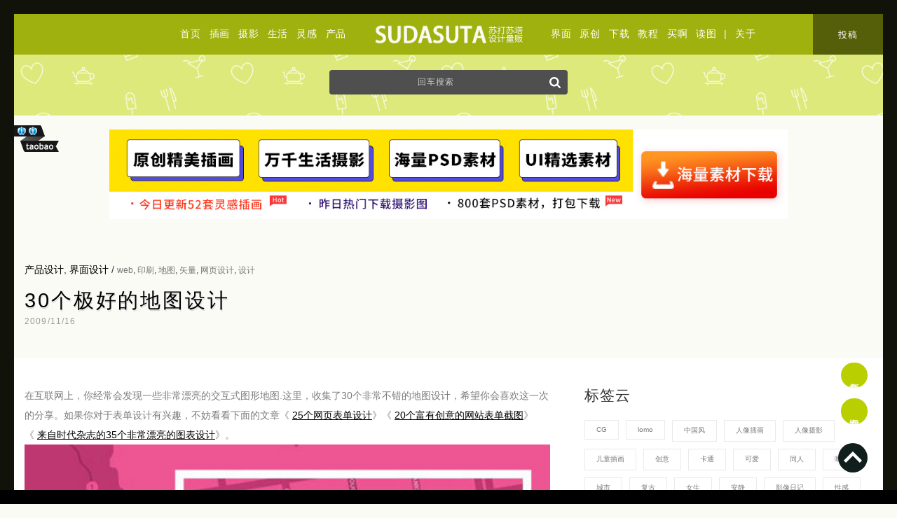

--- FILE ---
content_type: text/html; charset=UTF-8
request_url: https://sudasuta.com/1131.html
body_size: 16450
content:
<!DOCTYPE html PUBLIC "-//W3C//DTD XHTML 1.0 Transitional//EN" 
"http://www.w3.org/TR/xhtml1/DTD/xhtml1-transitional.dtd">
<head profile="http://gmpg.org/xfn/11">
<meta http-equiv="Content-Type" content="text/html; charset=utf-8"/>
<meta name="viewport" content="width=device-width, initial-scale=1" />
<link rel="shortcut icon" href="https://sudasuta.com/favicon.ico"/>
<link rel="bookmark" href="https://sudasuta.com/favicon.ico"/>
<link rel="stylesheet" href="https://sudasuta.com/wp-content/themes/new-gridfocus/style.css?v=12" type="text/css" media="screen" />
<meta name='robots' content='max-image-preview:large' />
<link rel='dns-prefetch' href='//s.w.org' />
<link rel="alternate" type="application/rss+xml" title="苏打苏塔设计量贩铺 - sudasuta.com - 每日分享创意灵感！ &raquo; 30个极好的地图设计评论Feed" href="https://sudasuta.com/1131.html/feed" />

<!-- SEO SIMPLE PACK 2.2.3 -->
<title>30个极好的地图设计 | 苏打苏塔设计量贩铺 - sudasuta.com - 每日分享创意灵感！</title>
<meta name="description" content="在互联网上，你经常会发现一些非常漂亮的交互式图形地图.这里，收集了30个非常不错的地图设计，希望你会喜欢这一次的分享。如果你对于表单设计有兴趣，不妨看看下面的文章《 25个网页表单设计》《 20个富有创意的网站表单截图》《 来自时代杂志的35个非常漂亮的图表设计》。 Illustrative Infographics">
<meta name="keywords" content="设计博客,独立设计师,设计灵感,插画设计,原创摄影,原创插画,设计资源,原创设计师,设计师介绍,摄影师介绍,艺术摄影,网页设计来源,平面设计,设计欣赏,模板,源文件,PSD,设计投稿,插画投稿,摄影投稿">
<link rel="canonical" href="https://sudasuta.com/1131.html">
<meta property="og:locale" content="en_US">
<meta property="og:title" content="30个极好的地图设计 | 苏打苏塔设计量贩铺 - sudasuta.com - 每日分享创意灵感！">
<meta property="og:description" content="在互联网上，你经常会发现一些非常漂亮的交互式图形地图.这里，收集了30个非常不错的地图设计，希望你会喜欢这一次的分享。如果你对于表单设计有兴趣，不妨看看下面的文章《 25个网页表单设计》《 20个富有创意的网站表单截图》《 来自时代杂志的35个非常漂亮的图表设计》。 Illustrative Infographics">
<meta property="og:url" content="https://sudasuta.com/1131.html">
<meta property="og:site_name" content="苏打苏塔设计量贩铺 - sudasuta.com - 每日分享创意灵感！">
<meta property="og:type" content="article">
<meta name="twitter:card" content="summary">
<!-- / SEO SIMPLE PACK -->

<script type='text/javascript' src='https://sudasuta.com/wp-includes/js/jquery/jquery.min.js?ver=3.5.1' id='jquery-core-js'></script>
<script type='text/javascript' src='https://sudasuta.com/wp-includes/js/jquery/jquery-migrate.min.js?ver=3.3.2' id='jquery-migrate-js'></script>
<meta name="generator" content="WordPress 5.7.2" />
<link rel='shortlink' href='https://sudasuta.com/?p=3876' />
<script>
var _hmt = _hmt || [];
(function() {
  var hm = document.createElement("script");
  hm.src = "https://hm.baidu.com/hm.js?39bc38038a610c9bbb061fb16cb1e716";
  var s = document.getElementsByTagName("script")[0]; 
  s.parentNode.insertBefore(hm, s);
})();
</script>
<script charset="UTF-8" id="LA_COLLECT" src="//sdk.51.la/js-sdk-pro.min.js"></script>
<script>LA.init({id:"Ju8ncyN74JVjWLaX",ck:"Ju8ncyN74JVjWLaX"})</script>
<!-- Google tag (gtag.js) -->
<script async src="https://www.googletagmanager.com/gtag/js?id=G-6FE3DSDTMY"></script>
<script>
  window.dataLayer = window.dataLayer || [];
  function gtag(){dataLayer.push(arguments);}
  gtag('js', new Date());

  gtag('config', 'G-6FE3DSDTMY');
</script>
</head>
<body class="post-template-default single single-post postid-3876 single-format-standard">
<div class="topheader">
<div class="top-navigation colum-1">
<a href="https://sudasuta.com/">首页</a><a href="https://sudasuta.com/category/art">插画</a><a href="https://sudasuta.com/category/photo">摄影</a><a href="https://sudasuta.com/category/life">生活</a><a href="https://sudasuta.com/category/ins">灵感</a><a href="https://sudasuta.com/category/design">产品</a>
</div>
<div class="top-logo index-link"><a href="https://sudasuta.com/"><img src="https://img.sudasuta.com/uploads/2020/08/center-logo.png" height="58" width="296"/></a></div>
<div class="top-navigation colum-2">
<a href="https://sudasuta.com/category/ui">界面</a><a href="https://sudasuta.com/category/post">原创</a><a href="https://sudasuta.com/category/freeby">下载</a><a href="https://sudasuta.com/category/tutrial">教程</a><a href="https://sudasuta.com/category/tao" target="_blank" title="独立设计师品牌">买啊</a><a href="https://sudasuta.com/category/reading" target="_blank" title="读图">读图</a>
 | 
<a href="https://sudasuta.com/about" target="_blank" class="mobile-set">关于</a><a href="https://sudasuta.com/submit" target="_blank" class="mobile-set top-sumbit">投稿</a>
</div>
</div>
<div class="top-search">		
<div id="searchBar1" class="search-form">
<form method="get" id="searchForm1" action="https://sudasuta.com/">
<input type="text" value="回车搜索" onfocus="if (this.value == '回车搜索') {this.value = '';}" onblur="if (this.value == '') {this.value = '回车搜索';}" name="s" id="s1" />
<button type="submit" name="submit" id="submit" >
<svg xmlns="http://www.w3.org/2000/svg" xmlns:xlink="http://www.w3.org/1999/xlink" version="1.1" id="Capa_1" x="0px" y="0px" width="16px" height="16px" viewBox="0 0 475.084 475.084" style="enable-background:new 0 0 475.084 475.084;" xml:space="preserve">
<g><path d="M464.524,412.846l-97.929-97.925c23.6-34.068,35.406-72.047,35.406-113.917c0-27.218-5.284-53.249-15.852-78.087   c-10.561-24.842-24.838-46.254-42.825-64.241c-17.987-17.987-39.396-32.264-64.233-42.826   C254.246,5.285,228.217,0.003,200.999,0.003c-27.216,0-53.247,5.282-78.085,15.847C98.072,26.412,76.66,40.689,58.673,58.676   c-17.989,17.987-32.264,39.403-42.827,64.241C5.282,147.758,0,173.786,0,201.004c0,27.216,5.282,53.238,15.846,78.083   c10.562,24.838,24.838,46.247,42.827,64.234c17.987,17.993,39.403,32.264,64.241,42.832c24.841,10.563,50.869,15.844,78.085,15.844   c41.879,0,79.852-11.807,113.922-35.405l97.929,97.641c6.852,7.231,15.406,10.849,25.693,10.849   c9.897,0,18.467-3.617,25.694-10.849c7.23-7.23,10.848-15.796,10.848-25.693C475.088,428.458,471.567,419.889,464.524,412.846z    M291.363,291.358c-25.029,25.033-55.148,37.549-90.364,37.549c-35.21,0-65.329-12.519-90.36-37.549   c-25.031-25.029-37.546-55.144-37.546-90.36c0-35.21,12.518-65.334,37.546-90.36c25.026-25.032,55.15-37.546,90.36-37.546   c35.212,0,65.331,12.519,90.364,37.546c25.033,25.026,37.548,55.15,37.548,90.36C328.911,236.214,316.392,266.329,291.363,291.358z   " fill="#fff"/></g>
</svg>
</button>
</form>
</div>
</div><script type="text/javascript" src="https://sudasuta.com/wp-content/themes/new-gridfocus/js/jquery.lazyload.js"></script>
<script type="text/javascript">
jQuery(document).ready(
function($){
$(".div-artical img,.article img").lazyload({
placeholder : "https://img.sudasuta.com/uploads/2018/10/trans.png",
effect      : "fadeIn"
});
});
</script>
<div class="banner-ad">
<div class="wrapper">
<center><li id="custom_html-6" class="widget_text widget widget_custom_html"><div class="textwidget custom-html-widget"><a href="https://ibaotu.com/chahua/12-0-0-0-3-1.html?spm=86ps&utm_source=BD&utm_medium=%E8%8B%8F%E6%89%93%E8%8B%8F%E5%A1%94&utm_term=%E8%AE%BE%E8%AE%A1" target="_blank" rel="nofollow noopener">
<picture>
  <source srcset="https://img.sudasuta.com/uploads/2018/10/baotu-new.jpg" media="(min-width: 900px)" >
  <img srcset="https://img.sudasuta.com/uploads/2018/11/mobile-download.jpg" alt="包图网" style="max-width:80%;">
</picture>	
</a></div></li>
</center>
</div>
</div>
<div class="wrapper">
<div class="artical-title" id="post-3876">
<div class="meta-category">
<a href="https://sudasuta.com/category/design" rel="category tag">产品设计</a>, <a href="https://sudasuta.com/category/ui" rel="category tag">界面设计</a>  / 
<div class="meta-tag"  style="display:inline;"><a href="https://sudasuta.com/tag/web" rel="tag">web</a>, <a href="https://sudasuta.com/tag/%e5%8d%b0%e5%88%b7" rel="tag">印刷</a>, <a href="https://sudasuta.com/tag/%e5%9c%b0%e5%9b%be" rel="tag">地图</a>, <a href="https://sudasuta.com/tag/%e7%9f%a2%e9%87%8f" rel="tag">矢量</a>, <a href="https://sudasuta.com/tag/website" rel="tag">网页设计</a>, <a href="https://sudasuta.com/tag/design" rel="tag">设计</a></div>
<h2><a href="https://sudasuta.com/1131.html" title="30个极好的地图设计">30个极好的地图设计</a></h2>
</div>
<span class="meta-time">2009/11/16</span><div class="clear"></div>
</div>
</div>
<div style="background:#fff; min-height:1000px;padding-top:40px;">
<div class="wrapper">
<!--middle-->
<div class="layout-content">
<div class="div-artical">
<p>在互联网上，你经常会发现一些非常漂亮的交互式图形地图.这里，收集了30个非常不错的地图设计，希望你会喜欢这一次的分享。如果你对于表单设计有兴趣，不妨看看下面的文章《 <a target="_blank" href="https://sudasuta.com/?p=510">25个网页表单设计</a>》《 <a target="_blank" href="https://sudasuta.com/?p=308">20个富有创意的网站表单截图</a>》《 <a target="_blank" href="https://sudasuta.com/?p=831">来自时代杂志的35个非常漂亮的图表设计</a>》。<br />
<a target="_blank" href="http://odopod.com/contact/" target="_blank"><img loading="lazy" alt="30个极好的地图设计" src="https://img.sudasuta.com/uploads/2013/04/0C95DE68D46E6B6C2B99CDA138C1D7A7_500_500.jpg" alt="30个极好的地图设计" width="500" height="500" /></a><br />
<a target="_blank" href="http://ncmarinescience.com/" target="_blank"><img loading="lazy" alt="30个极好的地图设计" src="https://img.sudasuta.com/uploads/2013/04/B76DCF19FA4E1CC61E2F525A0DA1A26B_500_366.jpg" alt="30个极好的地图设计" width="500" height="366" /></a><br />
<a target="_blank" href="http://www.ratemyarea.com/" target="_blank"><img loading="lazy" alt="30个极好的地图设计" src="https://img.sudasuta.com/uploads/2013/04/B16185118202E6EB40813B82E75605B1_500_366.jpg" alt="30个极好的地图设计" width="500" height="366" /></a></p>
<p><a target="_blank" href="http://www.randmcnally.com/" target="_blank"><img loading="lazy" alt="30个极好的地图设计" src="https://img.sudasuta.com/uploads/2013/04/5F34C0FE711035CEE9DA23BE47B3A603_500_366.jpg" alt="30个极好的地图设计" width="500" height="366" /></a><br />
<a target="_blank" href="http://samples.mapsalive.com/1062L/page1.htm" target="_blank"><img loading="lazy" alt="30个极好的地图设计" src="https://img.sudasuta.com/uploads/2013/04/3F655BB2655B150ADB18ED74187081AE_500_366.jpg" alt="30个极好的地图设计" width="500" height="366" /></a><br />
<a target="_blank" href="http://nyc.everyblock.com/locations/zipcodes/10453/#tallermap" target="_blank"><img loading="lazy" alt="30个极好的地图设计" src="https://img.sudasuta.com/uploads/2013/04/D5D81B8A2611F6A0721E7DAD45A0A581_500_366.jpg" alt="30个极好的地图设计" width="500" height="366" /></a><br />
<a target="_blank" href="http://www.worldofmerix.com/" target="_blank"><img loading="lazy" alt="30个极好的地图设计" src="https://img.sudasuta.com/uploads/2013/04/CECD974CC65B35CD1D0DF6DEFD278C29_500_366.jpg" alt="30个极好的地图设计" width="500" height="366" /></a><br />
Illustrative Infographics<br />
<a target="_blank" href="http://4.bp.blogspot.com/_V1hky3QMM4k/SXzCVJ8FBAI/AAAAAAAABIU/9yYZRJqHRJk/s1600-h/GABF%2BMedal%2BMap.jpg" target="_blank"><img loading="lazy" alt="30个极好的地图设计" src="https://img.sudasuta.com/uploads/2013/04/8FBC3C6475C9B419BC7C85CB5BB662E4_500_366.jpg" alt="30个极好的地图设计" width="500" height="366" /></a><br />
<a target="_blank" href="http://www.makemymood.com/wp-content/uploads/2009/05/usa-map.jpg" target="_blank"><img loading="lazy" alt="30个极好的地图设计" src="https://img.sudasuta.com/uploads/2013/04/DAA1C8B54B3CA45EB68C1F82DD54F051_500_366.jpg" alt="30个极好的地图设计" width="500" height="366" /></a><br />
<a target="_blank" href="http://www.princeton.edu/~ina/infographics/starbucks.html" target="_blank"><img loading="lazy" alt="30个极好的地图设计" src="https://img.sudasuta.com/uploads/2013/04/F5D4DFED385C2E2DA733F3D7B3BFCD92_500_366.jpg" alt="30个极好的地图设计" width="500" height="366" /></a><br />
<a target="_blank" href="http://images.dailyfill.com/ad2651c0d73a48f1_a2324e6ff99e5153_o.jpg" target="_blank"><img loading="lazy" alt="30个极好的地图设计" src="https://img.sudasuta.com/uploads/2013/04/291D1BFA305BB848A1150574BD916F2B_500_366.jpg" alt="30个极好的地图设计" width="500" height="366" /></a><br />
<a target="_blank" href="http://www.xocas.com/blog/wp-content/uploads/2008/11/mapa_impreso.jpg" target="_blank"><img loading="lazy" alt="30个极好的地图设计" src="https://img.sudasuta.com/uploads/2013/04/158987B3863DA3F4879E3760DA884EE6_500_589.jpg" alt="30个极好的地图设计" width="500" height="589" /></a><br />
<a target="_blank" href="http://www.visualeconomics.com/wp-content/uploads/2009/05/richest_world_leaders_infographics.png" target="_blank"><img loading="lazy" alt="30个极好的地图设计" src="https://img.sudasuta.com/uploads/2013/04/6CCFF78ABC8DAB00AA08A9F73D5CDFC0_500_366.jpg" alt="30个极好的地图设计" width="500" height="366" /></a><br />
<a target="_blank" href="http://www.mikewirthart.com/wp-content/gallery/visualized-information/wirthusflag2009site.jpg" target="_blank"><img loading="lazy" alt="30个极好的地图设计" src="https://img.sudasuta.com/uploads/2013/04/9D985ED82405FB8E281E1F48EF3426F7_500_500.jpg" alt="30个极好的地图设计" width="500" height="500" /></a><br />
<a target="_blank" href="http://www.creditloan.com/infographics/wp-content/uploads/2009/05/national-debt.gif" target="_blank"><img loading="lazy" alt="30个极好的地图设计" src="https://img.sudasuta.com/uploads/2013/04/9C328908A445A94D85435B3186F34091_500_366.jpg" alt="30个极好的地图设计" width="500" height="366" /></a><br />
<a target="_blank" href="http://www.ngoilgas.com/media/media-news/infographics/090911-OGUS-USOilImports.png" target="_blank"><img loading="lazy" alt="30个极好的地图设计" src="https://img.sudasuta.com/uploads/2013/04/1EBA38FBC63A317E50A565B4478DE35A_500_366.jpg" alt="30个极好的地图设计" width="500" height="366" /></a><br />
<a target="_blank" href="http://www.mint.com/blog/wp-content/uploads/2009/06/mint-world-resources-map-r2.gif" target="_blank"><img loading="lazy" alt="30个极好的地图设计" src="https://img.sudasuta.com/uploads/2013/04/47F71D33C2897D8A2830B4E8EB7C8FFA_500_500.jpg" alt="30个极好的地图设计" width="500" height="500" /></a><br />
<a target="_blank" href="http://static.guim.co.uk/sys-images/Guardian/Pix/pictures/2009/7/24/1248424615420/Swine-flu-map-of-Britain--001.jpg" target="_blank"><img loading="lazy" alt="30个极好的地图设计" src="https://img.sudasuta.com/uploads/2013/04/C64A418FC7033DAAA33788A154E56FBD_500_500.jpg" alt="30个极好的地图设计" width="500" height="500" /></a><br />
<a target="_blank" href="http://www.peerpapers.com/uncommon-sense/wp-content/uploads/2009/07/HealthcareMap_Final5.png" target="_blank"><img loading="lazy" alt="30个极好的地图设计" src="https://img.sudasuta.com/uploads/2013/04/01BDEF5C27528F3EB4EB9E9FB0CE85C1_500_366.jpg" alt="30个极好的地图设计" width="500" height="366" /></a><br />
<a target="_blank" href="http://www.ngonlinenews.com/media/media-news/infographics/090907-NGOnline-ChinaCensor.png" target="_blank"><img loading="lazy" alt="30个极好的地图设计" src="https://img.sudasuta.com/uploads/2013/04/3E5FE0FFC9E80AD0FC8161645929676F_500_366.jpg" alt="30个极好的地图设计" width="500" height="366" /></a><br />
<a target="_blank" href="http://www.visualeditors.com/apple/wp-content/uploads/2009/09/0909hugoaobservergraphic.jpg" target="_blank"><img loading="lazy" alt="30个极好的地图设计" src="https://img.sudasuta.com/uploads/2013/04/5F13428A72638AFA86AF6F66CAAFD0BA_500_935.jpg" alt="30个极好的地图设计" width="500" height="935" /></a><br />
<a target="_blank" href="http://farm4.static.flickr.com/3604/3351384576_74f16be51d_o.jpg" target="_blank"><img loading="lazy" alt="30个极好的地图设计" src="https://img.sudasuta.com/uploads/2013/04/791D984481EEE7DC08590919092BC7BD_500_366.jpg" alt="30个极好的地图设计" width="500" height="366" /></a><br />
<a target="_blank" href="http://www.usfst.com/media/media-news/infographics/090907-FSTUS-BankClosures.png" target="_blank"><img loading="lazy" alt="30个极好的地图设计" src="https://img.sudasuta.com/uploads/2013/04/FEC77A45548AD7BB1E9143FCBF6797CF_500_470.jpg" alt="30个极好的地图设计" width="500" height="470" /></a><br />
<a target="_blank" href="http://norsehound.deviantart.com/art/Final-Homeworld-Map-v-1-73916827" target="_blank"><img loading="lazy" alt="30个极好的地图设计" src="https://img.sudasuta.com/uploads/2013/04/4C4EB6598D3445F002C4DF0AACEAEF7C_500_366.jpg" alt="30个极好的地图设计" width="500" height="366" /></a><br />
<a target="_blank" href="http://www.hrmreport.com/media/media-news/infographics/090901-HRM-USJobs.png" target="_blank"><img loading="lazy" alt="30个极好的地图设计" src="https://img.sudasuta.com/uploads/2013/04/835BFA62B7B27E0D4D2D8FE71F3F32B1_500_366.jpg" alt="30个极好的地图设计" width="500" height="366" /></a><br />
<a target="_blank" href="http://www.thatsmelbourne.com.au/PublishingImages/Getting/Itineraries/Attractions-map.jpg" target="_blank"><img loading="lazy" alt="30个极好的地图设计" src="https://img.sudasuta.com/uploads/2013/04/905A9268ACEF0BA5F96000C7A92C5161_500_366.jpg" alt="30个极好的地图设计" width="500" height="366" /></a><br />
<a target="_blank" href="http://www.adeptscience.co.uk/about/map.gif" target="_blank"><img loading="lazy" alt="30个极好的地图设计" src="https://img.sudasuta.com/uploads/2013/04/3231D9201D17701C54D77C3D900C1F9F_500_626.jpg" alt="30个极好的地图设计" width="500" height="626" /></a><br />
<a target="_blank" href="http://www.illustromaniac.com/images/blogspot/aviva_map.jpg" target="_blank"><img loading="lazy" alt="30个极好的地图设计" src="https://img.sudasuta.com/uploads/2013/04/843F076DF941CE8563A018F3F9241DD8_500_437.jpg" alt="30个极好的地图设计" width="500" height="437" /></a><br />
<a target="_blank" href="http://www.radicalcartography.net/reservations-census.gif" target="_blank"><img loading="lazy" alt="30个极好的地图设计" src="https://img.sudasuta.com/uploads/2013/04/2300CC24C1256EBC1DC6688D86746492_500_366.jpg" alt="30个极好的地图设计" width="500" height="366" /></a><br />
<a target="_blank" href="http://www.creativeclass.com/creative_class/_wordpress/wp-content/uploads/2009/08/bailoutmap2.jpg" target="_blank"><img loading="lazy" alt="30个极好的地图设计" src="https://img.sudasuta.com/uploads/2013/04/AE37CD83AADEF855C5378952B94EF50B_500_394.jpg" alt="30个极好的地图设计" width="500" height="394" /></a></p>
<br/>
<br/>

<div class="scrollup2">
<div class="next-pre-box">
<span class="prev_nav"><a href="https://sudasuta.com/1133.html" rel="next">新文章</a> </span><br/>
<span class="next_nav"><a href="https://sudasuta.com/763.html" rel="prev">旧文章</a></span>
</div>
</div>
<div id="commentsContainer">
<!-- -->

<div id="respond" class="leave-comment">
<h3 id="respondTitle">发表评论 <span class="cancel-comment-reply"><a rel="nofollow" id="cancel-comment-reply-link" href="/1131.html#respond" style="display:none;">&times;&nbsp;取消</a></span></h3>
<form action="https://sudasuta.com/wp-comments-post.php" method="post" id="commentform">
<!--<p><small><strong>XHTML:</strong> You can use these tags: <code>&lt;a href=&quot;&quot; title=&quot;&quot;&gt; &lt;abbr title=&quot;&quot;&gt; &lt;acronym title=&quot;&quot;&gt; &lt;b&gt; &lt;blockquote cite=&quot;&quot;&gt; &lt;cite&gt; &lt;code&gt; &lt;del datetime=&quot;&quot;&gt; &lt;em&gt; &lt;i&gt; &lt;q cite=&quot;&quot;&gt; &lt;s&gt; &lt;strike&gt; &lt;strong&gt; </code></small></p>-->

<p class="contain">
<textarea autocomplete="new-password"  id="f333c5f28e"  name="f333c5f28e"   cols="100%" rows="5" tabindex="4"></textarea><textarea id="comment" aria-hidden="true" name="comment" autocomplete="new-password" style="padding:0 !important;clip:rect(1px, 1px, 1px, 1px) !important;position:absolute !important;white-space:nowrap !important;height:1px !important;width:1px !important;overflow:hidden !important;" tabindex="-1"></textarea><script data-noptimize type="text/javascript">document.getElementById("comment").setAttribute( "id", "a732c4baaac1796ae0020201f4f00259" );document.getElementById("f333c5f28e").setAttribute( "id", "comment" );</script>
<script type="text/javascript" language="javascript">
/* <![CDATA[ */
    function grin(tag) {
    	var myField;
    	tag = ' ' + tag + ' ';
        if (document.getElementById('comment') && document.getElementById('comment').type == 'textarea') {
    		myField = document.getElementById('comment');
    	} else {
    		return false;
    	}
    	if (document.selection) {
    		myField.focus();
    		sel = document.selection.createRange();
    		sel.text = tag;
    		myField.focus();
    	}
    	else if (myField.selectionStart || myField.selectionStart == '0') {
    		var startPos = myField.selectionStart;
    		var endPos = myField.selectionEnd;
    		var cursorPos = endPos;
    		myField.value = myField.value.substring(0, startPos)
    					  + tag
    					  + myField.value.substring(endPos, myField.value.length);
    		cursorPos += tag.length;
    		myField.focus();
    		myField.selectionStart = cursorPos;
    		myField.selectionEnd = cursorPos;
    	}
    	else {
    		myField.value += tag;
    		myField.focus();
    	}
    }
/* ]]> */
</script>
<div id="smilelink">
<!--
<a onclick="javascript:grin(':?:')"><img src="/smilies/icon_question.png" title="汗" alt="汗" /></a>
<a onclick="javascript:grin(':!:')"><img src="/smilies/icon_exclaim.png" title="调皮" alt="调皮" /></a>
-->
<a onclick="javascript:grin(':razz:')"><img src="/smilies/icon_razz.png" title="色" alt="色" /></a>
<a onclick="javascript:grin(':sad:')"><img src="/smilies/icon_sad.png" title="悲" alt="悲" /></a>
<a onclick="javascript:grin(':evil:')"><img src="/smilies/icon_evil.png" title="闭嘴" alt="闭嘴" /></a>
<a onclick="javascript:grin(':smile:')"><img src="/smilies/icon_smile.png" title="笑" alt="笑" /></a>
<a onclick="javascript:grin(':oops:')"><img src="/smilies/icon_redface.png" title="惊" alt="惊" /></a>
<a onclick="javascript:grin(':grin:')"><img src="/smilies/icon_biggrin.png" title="亲" alt="亲" /></a>
<a onclick="javascript:grin(':eek:')"><img src="/smilies/icon_surprised.png" title="雷" alt="雷" /></a>
<a onclick="javascript:grin(':shock:')"><img src="/smilies/icon_eek.png" title="馋" alt="馋" /></a>
<a onclick="javascript:grin(':???:')"><img src="/smilies/icon_confused.png" title="晕" alt="晕" /></a>
<a onclick="javascript:grin(':cool:')"><img src="/smilies/icon_cool.png" title="酷" alt="酷" /></a>
<a onclick="javascript:grin(':lol:')"><img src="/smilies/icon_lol.png" title="奸" alt="奸" /></a>
<a onclick="javascript:grin(':mad:')"><img src="/smilies/icon_mad.png" title="怒" alt="怒" /></a>
<a onclick="javascript:grin(':twisted:')"><img src="/smilies/icon_twisted.png" title="狂" alt="狂" /></a>
<a onclick="javascript:grin(':roll:')"><img src="/smilies/icon_wink.png" title="吃" alt="吃" /></a>
<a onclick="javascript:grin(':idea:')"><img src="/smilies/icon_idea.png" title="贪" alt="贪" /></a>
<a onclick="javascript:grin(':arrow:')"><img src="/smilies/icon_arrow.png" title="囧" alt="囧" /></a>
<a onclick="javascript:grin(':neutral:')"><img src="/smilies/icon_neutral.png" title="羞" alt="羞" /></a>
<a onclick="javascript:grin(':cry:')"><img src="/smilies/icon_cry.png" title="哭" alt="哭" /></a>
<a onclick="javascript:grin(':mrgreen:')"><img src="/smilies/icon_mrgreen.png" title="嘿" alt="嘿" /></a>
</div></p>
	<div class="comment-colum">
      <label>不写昵称就是匿名昂</label><br/>
      <input type="text" name="author" id="author" value="" size="22" tabindex="1"  placeholder="昵称"/>
    </div>
<!----
	<div class="comment-colum">
      <label for="math">请输入 <i>5 + 9 = ?</i> 的计算结果以证明自己是人类</label><br/>
<input type="text" name="sum" class="text" value="" size="25" tabindex="4">
<input type="hidden" name="num1" value="5">
<input type="hidden" name="num2" value="9">	</div>

<input type="text" name="email" id="email" value="" size="22" tabindex="2"  placeholder="邮箱"/>
<input type="text" name="url" id="url" value="" size="22" tabindex="3" placeholder="链接"/>
---->

<div class="clear"></div>
<input name="submit" type="submit" id="submit" tabindex="5" value="提交评论" class="btn-comment"/>
<input type='hidden' name='comment_post_ID' value='3876' id='comment_post_ID' />
<input type='hidden' name='comment_parent' id='comment_parent' value='0' />

</form>

</div>


			<div class="nocomments">
				<h3 id="respondTitle">没有评论</h3>
				<br/><br/><br/><center>此处无声</center><br/><br/><br/>
		</div>
	<!-- If comments are open, but there are no comments. -->
	</div><div class="clear"></div>
</div>
</div>


<!--right-->
<div class="layout-sidebar">
<li id="custom_html-25" class="widget_text widget widget_custom_html"><h2 class="widgettitle">标签云</h2>
<div class="textwidget custom-html-widget"><div class="tagcloud">
<a href="https://sudasuta.com/tag/cg">CG</a>
<a href="https://sudasuta.com/tag/lomo" >lomo</a>
<a href="https://sudasuta.com/tag/%e4%b8%ad%e5%9b%bd%e9%a3%8e" >中国风</a>
<a href="https://sudasuta.com/tag/%e4%ba%ba%e5%83%8f%e6%8f%92%e7%94%bb">人像插画</a>
<a href="https://sudasuta.com/tag/%e4%ba%ba%e5%83%8f%e6%91%84%e5%bd%b1" >人像摄影</a>
<a href="https://sudasuta.com/tag/%e5%84%bf%e7%ab%a5%e6%8f%92%e7%94%bb">儿童插画</a>
<a href="https://sudasuta.com/tag/%e5%88%9b%e6%84%8f" >创意</a>
<a href="https://sudasuta.com/tag/%e5%8d%a1%e9%80%9a" >卡通</a>
<a href="https://sudasuta.com/tag/%e5%8f%af%e7%88%b1" >可爱</a>
<a href="https://sudasuta.com/tag/%e5%90%8c%e4%ba%ba" >同人</a>
<a href="https://sudasuta.com/tag/%e5%94%af%e7%be%8e" >唯美</a>
<a href="https://sudasuta.com/tag/%e5%9f%8e%e5%b8%82" >城市</a>
<a href="https://sudasuta.com/tag/%e5%a4%8d%e5%8f%a4" >复古</a>
<a href="https://sudasuta.com/tag/%e5%a5%b3%e7%94%9f" >女生</a>
<a href="https://sudasuta.com/tag/%e5%ae%89%e9%9d%99" >安静</a>
<a href="https://sudasuta.com/tag/%e5%bd%b1%e5%83%8f%e6%97%a5%e8%ae%b0" >影像日记</a>
<a href="https://sudasuta.com/tag/%e6%80%a7%e6%84%9f" >性感</a>
<a href="https://sudasuta.com/tag/%e6%89%8b%e5%b7%a5" >手工</a>
<a href="https://sudasuta.com/tag/%e6%89%8b%e7%bb%98" >手绘</a>
<a href="https://sudasuta.com/tag/art">插画</a>
<a href="https://sudasuta.com/tag/photo">摄影</a>
<a href="https://sudasuta.com/tag/%e6%91%84%e5%bd%b1%e7%be%8e%e5%9b%be" >摄影美图</a>
<a href="https://sudasuta.com/tag/%e6%95%b0%e5%ad%97%e8%89%ba%e6%9c%af">数字艺术</a>
<a href="https://sudasuta.com/tag/%e6%97%85%e8%a1%8c" >旅行</a>
<a href="https://sudasuta.com/tag/%e6%97%85%e8%a1%8c%e6%97%a5%e8%ae%b0" >旅行日记</a>
<a href="https://sudasuta.com/tag/%e6%97%b6%e5%b0%9a" >时尚</a>
<a href="https://sudasuta.com/tag/%e6%97%b6%e5%b0%9a%e6%91%84%e5%bd%b1">时尚摄影</a>
<a href="https://sudasuta.com/tag/%e6%a6%82%e5%bf%b5%e6%8f%92%e7%94%bb" >概念插画</a>
<a href="https://sudasuta.com/tag/%e6%b0%b4%e5%bd%a9" >水彩</a>
<a href="https://sudasuta.com/tag/%e6%b8%85%e6%96%b0" >清新</a>
<a href="https://sudasuta.com/tag/%e6%b8%b8%e6%88%8f" >游戏</a>
<a href="https://sudasuta.com/tag/%e6%bc%ab%e7%94%bb" >漫画</a>
<a href="https://sudasuta.com/tag/ins" >灵感</a>
<a href="https://sudasuta.com/tag/%e7%ae%80%e7%ba%a6" >简约</a>
<a href="https://sudasuta.com/tag/%e7%be%8e%e9%a3%9f" >美食</a>
<a href="https://sudasuta.com/tag/%e8%82%96%e5%83%8f%e6%91%84%e5%bd%b1" >肖像摄影</a>
<a href="https://sudasuta.com/tag/%e8%87%aa%e7%84%b6" >自然</a>
<a href="https://sudasuta.com/tag/%e8%89%b2%e5%bd%a9" >色彩</a>
<a href="https://sudasuta.com/tag/%e8%89%ba%e6%9c%af" >艺术</a>
<a href="https://sudasuta.com/tag/%e8%89%ba%e6%9c%af%e6%8f%92%e7%94%bb" >艺术插画</a>
<a href="https://sudasuta.com/tag/%e8%90%8c" >萌</a>
<a href="https://sudasuta.com/tag/%e8%b6%85%e7%8e%b0%e5%ae%9e%e4%b8%bb%e4%b9%89">超现实主义</a>
<a href="https://sudasuta.com/tag/%e9%80%a0%e5%9e%8b%e8%ae%be%e8%ae%a1" >造型设计</a>
<a href="https://sudasuta.com/tag/%e9%9d%92%e6%98%a5" >青春</a>
<a href="https://sudasuta.com/tag/%e9%bb%91%e7%99%bd%e6%91%84%e5%bd%b1" c>黑白摄影</a></div>
</div></li>
<li id="custom_html-19" class="widget_text widget widget_custom_html"><h2 class="widgettitle">有人说</h2>
<div class="textwidget custom-html-widget"><blockquote>
请你们把努力用于帮助别人，承认自己的弱比歌颂自己的强更重要，人活着要与人互相帮助。</blockquote>
<br/><br/>
<a href="https://sudasuta.com/category/reading" target="_blank" rel="noopener">读图</a>
<br/><br/></div></li>
<div class="widget">
<div class="copyright-box">
<h2 class="widgettitle">版权声明</h2>
<div class="copyright-inbox">
<b>非特殊说明，本文版权归原作者所有，转载请注明出处 </b><br/><b>本文链接：</b><a target="_blank" href="https://sudasuta.com/1131.html" title="30个极好的地图设计">https://sudasuta.com/1131.html</a><br /><b>订阅本站：</b><a target="_blank" title="sudasuta" href="https://sudasuta.com/rss" rel="nofollow">https://sudasuta.com/rss</a><br /><b>转载请注明来源：</b><a target="_blank" title="sudasuta" href="https://www.sudasuta.com">苏打苏塔设计量贩铺</a><a rel="bookmark" title="30个极好的地图设计" <a target="_blank" href="https://sudasuta.com/1131.html">《30个极好的地图设计》</a><br />
</div>
</div>
</div>
<!--
<div class="widget">
<h2 class="widgettitle">微信公众平台</h2><img src="https://sudasuta.com/wp-content/themes/gridfocus/images/weixin.jpg" width="120" height="120"/>
</div>
-->
<div class="widget">
<h2 class="widgettitle">相关链接</h2>
<ul class="links-related">
<!--<li>QQ群 463376710</li><li><a href="http://site.douban.com/160429/" target="_blank" rel="nofollow">豆瓣小组</a></li><li><a href="http://weibo.com/sudasuta" target="_blank" rel="nofollow">微博</a></li>--><li><a href="https://sudasuta.com/wp-sitemap.xml" target="_blank" rel="nofollow">Sitemap</a></li><br/>
<div class="menu"><ul><li class="page_item page-item-26874"><a href="https://sudasuta.com/about">关于</a></li><li class="page_item page-item-285227"><a href="https://sudasuta.com/message">留言</a></li><li class="page_item page-item-50250"><a href="https://sudasuta.com/submit">投稿</a></li><li class="page_item page-item-54237"><a href="https://sudasuta.com/tags">标签云</a></li><li class="page_item page-item-164201"><a href="https://sudasuta.com/friends">友情链接</a></li><li class="page_item page-item-26877"><a href="https://sudasuta.com/ad">广告合作</a></li><li class="page_item page-item-26881"><a href="https://sudasuta.com/copyright">版权声明</a></li></ul></div></ul>
</div>
</div>
</div><div class="clear"></div>
</div>
<div class="related_posts">
<br/><br/>
<h3>相关文章</h3>
<ul class="article-list">
<div class="article">
<a href="https://sudasuta.com/flowering-design.html" class="img_preview" target="_blank"><img src="https://img.sudasuta.com/uploads/2021/04/h_Flowering10.jpg!260x260.jpg" alt="Flowering 网页设计欣赏" class="thumbnail" width="280" height="280"/></a> 
<div class="detail">
<h2><a rel="bookmark"class="left"  href="https://sudasuta.com/flowering-design.html" title="Flowering 网页设计欣赏" target="_blank">Flowering 网页设计欣赏</a></h2>
<a class="shortcut" href="https://sudasuta.com/flowering-design.html" title="Flowering 网页设计欣赏" target="_blank"><p>Dana Hora 分享了一个名为 Flowering 的网页设计项目。该作品是为制作花束的工作室的在线商店设 [&hellip;]</p>
</a>
<div class="meta-cat"><a href="https://sudasuta.com/category/ui"  class="ui" title="View all posts in 界面设计">界面设计</a></div>
<div class="meta-time">2021/04/12</div>
</div>
</div>
<div class="article">
<a href="https://sudasuta.com/eko-tradvard.html" class="img_preview" target="_blank"><img src="https://img.sudasuta.com/uploads/2020/12/h_Eko11.jpg!260x260.jpg" alt="Eko Trädvård 品牌设计欣赏" class="thumbnail" width="280" height="280"/></a> 
<div class="detail">
<h2><a rel="bookmark"class="left"  href="https://sudasuta.com/eko-tradvard.html" title="Eko Trädvård 品牌设计欣赏" target="_blank">Eko Trädvård 品牌设计欣赏</a></h2>
<a class="shortcut" href="https://sudasuta.com/eko-tradvard.html" title="Eko Trädvård 品牌设计欣赏" target="_blank"><p>VilleOké 为瑞典南部的树荫家 EkoTrädvård（生态树护理）创造了品牌和视觉标识，该标识基于医学 [&hellip;]</p>
</a>
<div class="meta-cat"><a href="https://sudasuta.com/category/design"  class="design" title="View all posts in 产品设计">产品设计</a></div>
<div class="meta-time">2020/12/24</div>
</div>
</div>
<div class="article">
<a href="https://sudasuta.com/vc-swipe.html" class="img_preview" target="_blank"><img src="https://img.sudasuta.com/uploads/2020/10/h_VC-Swipe-Branding12.jpg!260x260.jpg" alt="VC Swipe 品牌设计欣赏" class="thumbnail" width="280" height="280"/></a> 
<div class="detail">
<h2><a rel="bookmark"class="left"  href="https://sudasuta.com/vc-swipe.html" title="VC Swipe 品牌设计欣赏" target="_blank">VC Swipe 品牌设计欣赏</a></h2>
<a class="shortcut" href="https://sudasuta.com/vc-swipe.html" title="VC Swipe 品牌设计欣赏" target="_blank"><p>Marvin Schwaibold 为 VC Swipe 设计完成了一个了不起的视觉品牌设计。 VC Swip [&hellip;]</p>
</a>
<div class="meta-cat"><a href="https://sudasuta.com/category/design"  class="design" title="View all posts in 产品设计">产品设计</a></div>
<div class="meta-time">2020/10/22</div>
</div>
</div>
<div class="article">
<a href="https://sudasuta.com/balenciaga.html" class="img_preview" target="_blank"><img src="https://img.sudasuta.com/uploads/2020/01/sudasuta-Balenciaga1.jpg!260x260.jpg" alt="Balenciaga 网页设计欣赏" class="thumbnail" width="280" height="280"/></a> 
<div class="detail">
<h2><a rel="bookmark"class="left"  href="https://sudasuta.com/balenciaga.html" title="Balenciaga 网页设计欣赏" target="_blank">Balenciaga 网页设计欣赏</a></h2>
<a class="shortcut" href="https://sudasuta.com/balenciaga.html" title="Balenciaga 网页设计欣赏" target="_blank"><p>Damir Peric 和Oksana Ochoa Sierra 分享了一个受制于精确度大师Cristobal [&hellip;]</p>
</a>
<div class="meta-cat"><a href="https://sudasuta.com/category/ui"  class="ui" title="View all posts in 界面设计">界面设计</a></div>
<div class="meta-time">2020/01/10</div>
</div>
</div>
<div class="article">
<a href="https://sudasuta.com/huerta-design.html" class="img_preview" target="_blank"><img src="https://img.sudasuta.com/uploads/2019/11/sudasuta-Huerta4.jpg!260x260.jpg" alt="Huerta 品牌设计欣赏" class="thumbnail" width="280" height="280"/></a> 
<div class="detail">
<h2><a rel="bookmark"class="left"  href="https://sudasuta.com/huerta-design.html" title="Huerta 品牌设计欣赏" target="_blank">Huerta 品牌设计欣赏</a></h2>
<a class="shortcut" href="https://sudasuta.com/huerta-design.html" title="Huerta 品牌设计欣赏" target="_blank"><p>Morocho Estudio 受委托重新设计Huerta 的视觉标识和品牌。他们探索了“新空间”的概念。但同 [&hellip;]</p>
</a>
<div class="meta-cat"><a href="https://sudasuta.com/category/design"  class="design" title="View all posts in 产品设计">产品设计</a></div>
<div class="meta-time">2019/11/07</div>
</div>
</div>
<div class="article">
<a href="https://sudasuta.com/house-of-donuts.html" class="img_preview" target="_blank"><img src="https://img.sudasuta.com/uploads/2019/10/sudasuta-House-of-Donuts14.jpg!260x260.jpg" alt="House of Donuts 美食包装设计欣赏" class="thumbnail" width="280" height="280"/></a> 
<div class="detail">
<h2><a rel="bookmark"class="left"  href="https://sudasuta.com/house-of-donuts.html" title="House of Donuts 美食包装设计欣赏" target="_blank">House of Donuts 美食包装设计欣赏</a></h2>
<a class="shortcut" href="https://sudasuta.com/house-of-donuts.html" title="House of Donuts 美食包装设计欣赏" target="_blank"><p>所有的大人和孩子都喜欢甜甜圈！这种圆圈形状的面团，带着令人难以地址的诱惑！Mariana Font 和Césa [&hellip;]</p>
</a>
<div class="meta-cat"><a href="https://sudasuta.com/category/design"  class="design" title="View all posts in 产品设计">产品设计</a></div>
<div class="meta-time">2019/10/30</div>
</div>
</div>
<div class="article">
<a href="https://sudasuta.com/kelly-loves.html" class="img_preview" target="_blank"><img src="https://img.sudasuta.com/uploads/2019/07/sudasuta-Kelly-Loves2.jpg!260x260.jpg" alt="Kelly Loves 美食包装设计欣赏" class="thumbnail" width="280" height="280"/></a> 
<div class="detail">
<h2><a rel="bookmark"class="left"  href="https://sudasuta.com/kelly-loves.html" title="Kelly Loves 美食包装设计欣赏" target="_blank">Kelly Loves 美食包装设计欣赏</a></h2>
<a class="shortcut" href="https://sudasuta.com/kelly-loves.html" title="Kelly Loves 美食包装设计欣赏" target="_blank"><p>亚洲食品品牌Kelly Loves 在英国和欧洲的超市推出，其品牌和包装标识由伦敦Without 设计工作室重 [&hellip;]</p>
</a>
<div class="meta-cat"><a href="https://sudasuta.com/category/design"  class="design" title="View all posts in 产品设计">产品设计</a></div>
<div class="meta-time">2019/07/11</div>
</div>
</div>
<div class="article">
<a href="https://sudasuta.com/maraca.html" class="img_preview" target="_blank"><img src="https://img.sudasuta.com/uploads/2018/09/sudasuta_Maraca4.jpg!260x260.jpg" alt="Maraca 包装及品牌设计欣赏" class="thumbnail" width="280" height="280"/></a> 
<div class="detail">
<h2><a rel="bookmark"class="left"  href="https://sudasuta.com/maraca.html" title="Maraca 包装及品牌设计欣赏" target="_blank">Maraca 包装及品牌设计欣赏</a></h2>
<a class="shortcut" href="https://sudasuta.com/maraca.html" title="Maraca 包装及品牌设计欣赏" target="_blank"><p>每隔一段时间，我们需要一股能量来让我们保持活力。Maraca 是一个值得骄傲的墨西哥品牌，为外出咖啡爱好者提供 [&hellip;]</p>
</a>
<div class="meta-cat"><a href="https://sudasuta.com/category/design"  class="design" title="View all posts in 产品设计">产品设计</a></div>
<div class="meta-time">2018/09/25</div>
</div>
</div>
<div class="article">
<a href="https://sudasuta.com/mahlo-brunch-bar.html" class="img_preview" target="_blank"><img src="https://img.sudasuta.com/uploads/2018/08/sudasuta_Mahlo-Brunch-Bar1.jpg!260x260.jpg" alt="Mahlo Brunch Bar 品牌设计欣赏" class="thumbnail" width="280" height="280"/></a> 
<div class="detail">
<h2><a rel="bookmark"class="left"  href="https://sudasuta.com/mahlo-brunch-bar.html" title="Mahlo Brunch Bar 品牌设计欣赏" target="_blank">Mahlo Brunch Bar 品牌设计欣赏</a></h2>
<a class="shortcut" href="https://sudasuta.com/mahlo-brunch-bar.html" title="Mahlo Brunch Bar 品牌设计欣赏" target="_blank"><p>Mahlo Brunch 酒吧由一对法国 &#8211; 澳大利亚夫妇经营，他们开始在Neukölln创建一个 [&hellip;]</p>
</a>
<div class="meta-cat"><a href="https://sudasuta.com/category/design"  class="design" title="View all posts in 产品设计">产品设计</a></div>
<div class="meta-time">2018/08/20</div>
</div>
</div>
<div class="article">
<a href="https://sudasuta.com/kissmiklos-2.html" class="img_preview" target="_blank"><img src="https://img.sudasuta.com/uploads/2018/07/sudasuta_Kissmiklos1.jpg!260x260.jpg" alt="Kissmiklos 品牌及视觉设计欣赏" class="thumbnail" width="280" height="280"/></a> 
<div class="detail">
<h2><a rel="bookmark"class="left"  href="https://sudasuta.com/kissmiklos-2.html" title="Kissmiklos 品牌及视觉设计欣赏" target="_blank">Kissmiklos 品牌及视觉设计欣赏</a></h2>
<a class="shortcut" href="https://sudasuta.com/kissmiklos-2.html" title="Kissmiklos 品牌及视觉设计欣赏" target="_blank"><p>Kissmiklos 与匈牙利时装设计公司分享了一个很棒的品牌标识，该公司帮助匈牙利设计师有资格参加世界各地的 [&hellip;]</p>
</a>
<div class="meta-cat"><a href="https://sudasuta.com/category/design"  class="design" title="View all posts in 产品设计">产品设计</a></div>
<div class="meta-time">2018/07/24</div>
</div>
</div>
<div class="article">
<a href="https://sudasuta.com/carles-rodrigo.html" class="img_preview" target="_blank"><img src="https://img.sudasuta.com/uploads/2018/03/Carles-Rodrigo-1.jpg!260x260.jpg" alt="Carles Rodrigo 平面设计欣赏" class="thumbnail" width="280" height="280"/></a> 
<div class="detail">
<h2><a rel="bookmark"class="left"  href="https://sudasuta.com/carles-rodrigo.html" title="Carles Rodrigo 平面设计欣赏" target="_blank">Carles Rodrigo 平面设计欣赏</a></h2>
<a class="shortcut" href="https://sudasuta.com/carles-rodrigo.html" title="Carles Rodrigo 平面设计欣赏" target="_blank"><p>西班牙摄影师/设计师Carles Rodrigo 为品牌Los Objetos Decorativos所做的一 [&hellip;]</p>
</a>
<div class="meta-cat"><a href="https://sudasuta.com/category/design"  class="design" title="View all posts in 产品设计">产品设计</a></div>
<div class="meta-time">2018/03/05</div>
</div>
</div>
<div class="article">
<a href="https://sudasuta.com/sans-sans-2.html" class="img_preview" target="_blank"><img src="https://img.sudasuta.com/uploads/2018/01/Requena-Office-1.jpg!260x260.jpg" alt="SANS &#038; SANS 品牌设计欣赏" class="thumbnail" width="280" height="280"/></a> 
<div class="detail">
<h2><a rel="bookmark"class="left"  href="https://sudasuta.com/sans-sans-2.html" title="SANS &#038; SANS 品牌设计欣赏" target="_blank">SANS &#038; SANS 品牌设计欣赏</a></h2>
<a class="shortcut" href="https://sudasuta.com/sans-sans-2.html" title="SANS &#038; SANS 品牌设计欣赏" target="_blank"><p>Requena Office为品牌SANS &amp; SANS 所做的一系列品牌视觉作品。 A cup of [&hellip;]</p>
</a>
<div class="meta-cat"><a href="https://sudasuta.com/category/design"  class="design" title="View all posts in 产品设计">产品设计</a></div>
<div class="meta-time">2018/01/23</div>
</div>
</div>
<div class="clear"></div>
</ul>


<h3>💋<br/>
独立设计师作品</h3>
<ul class="article-list">
<div class="article">
<a href="https://sudasuta.com/mdesign.html" class="img_preview" target="_blank"><img src="https://img.sudasuta.com/uploads/2014/01/mdesign-8.jpg!260x260.jpg" alt="M原创 愿你已放下，常驻光明中" class="thumbnail" width="280" height="280"/></a> 
<div class="detail">
<h2><a rel="bookmark"class="left"  href="https://sudasuta.com/mdesign.html" title="M原创 愿你已放下，常驻光明中" target="_blank">M原创 愿你已放下，常驻光明中</a></h2>
<a class="shortcut" href="https://sudasuta.com/mdesign.html" title="M原创 愿你已放下，常驻光明中" target="_blank"><p>来自M原创（淘宝）的一组服装设计欣赏，一组安静的，会呼吸的设计。 当我对所有的事情都厌倦的时候，我就会想到你， [&hellip;]</p>
</a>
<div class="meta-cat"><a href="https://sudasuta.com/category/tao"  class="tao" title="View all posts in 淘生活&amp;独立设计师品牌">淘生活&amp;独立设计师品牌</a></div>
<div class="meta-time">2014/01/01</div>
<a href="http://s.click.taobao.com/t?e=m%3D2%26s%3Dy2SEtLe5bpwcQipKwQzePDAVflQIoZepLKpWJ%2Bin0XJRAdhuF14FMVFsYGbtDozCxq3IhSJN6GR9CUjMvTmADznzfaD1iIA3fnPeadhxr%2BmSzrlMJe9ZrKb8Cn%2F10CwY" target="_blank" rel="nofollow" class="link-buy">去购买</a></div>
</div>
<div class="article">
<a href="https://sudasuta.com/guguaishe.html" class="img_preview" target="_blank"><img src="https://img.sudasuta.com/uploads/2016/01/guguaishe-3.jpg!260x260.jpg" alt="[古怪舍]肚皮衣饰局 奇奇怪怪收纳屋" class="thumbnail" width="280" height="280"/></a> 
<div class="detail">
<h2><a rel="bookmark"class="left"  href="https://sudasuta.com/guguaishe.html" title="[古怪舍]肚皮衣饰局 奇奇怪怪收纳屋" target="_blank">[古怪舍]肚皮衣饰局 奇奇怪怪收纳屋</a></h2>
<a class="shortcut" href="https://sudasuta.com/guguaishe.html" title="[古怪舍]肚皮衣饰局 奇奇怪怪收纳屋" target="_blank"><p>那些又萌又奇怪的衣服好像要昂，每一次看到漫画中奇奇怪怪的东西，总会有种想要归入口袋的感觉，好吧，其实某宝是可以 [&hellip;]</p>
</a>
<div class="meta-cat"><a href="https://sudasuta.com/category/tao/cute"  class="cute" title="View all posts in 呆萌范">呆萌范</a> <a href="https://sudasuta.com/category/tao"  class="tao" title="View all posts in 淘生活&amp;独立设计师品牌">淘生活&amp;独立设计师品牌</a></div>
<div class="meta-time">2016/02/18</div>
<a href="http://s.click.taobao.com/t?e=m%3D2%26s%3D7tT4N3ExMfwcQipKwQzePDAVflQIoZepLKpWJ%2Bin0XJRAdhuF14FMU685xKXg3zI1aH1Hk3GeOh9CUjMvTmADznzfaD1iIA3fnPeadhxr%2Bm2QEqgGwCkQv7%2BzJaob11bcSpj5qSCmbA%3D" target="_blank" rel="nofollow" class="link-buy">去购买</a></div>
</div>
<div class="article">
<a href="https://sudasuta.com/aishangni.html" class="img_preview" target="_blank"><img src="https://img.sudasuta.com/uploads/2019/04/sudasuta_aishangni1.jpg!260x260.jpg" alt="爱裳霓 改良旗袍设计" class="thumbnail" width="280" height="280"/></a> 
<div class="detail">
<h2><a rel="bookmark"class="left"  href="https://sudasuta.com/aishangni.html" title="爱裳霓 改良旗袍设计" target="_blank">爱裳霓 改良旗袍设计</a></h2>
<a class="shortcut" href="https://sudasuta.com/aishangni.html" title="爱裳霓 改良旗袍设计" target="_blank"><p>来自爱裳霓 的一组婉约的改良旗袍设计！ 旗袍，中国和世界华人女性的传统服装，被誉为中国国粹和女性国服。虽然其定 [&hellip;]</p>
</a>
<div class="meta-cat"><a href="https://sudasuta.com/category/tao/chinese"  class="chinese" title="View all posts in 中国风">中国风</a> <a href="https://sudasuta.com/category/tao"  class="tao" title="View all posts in 淘生活&amp;独立设计师品牌">淘生活&amp;独立设计师品牌</a></div>
<div class="meta-time">2019/04/23</div>
<a href="https://s.click.taobao.com/t?e=m%3D2%26s%3Dth89EmdEt6kcQipKwQzePDAVflQIoZepK7Vc7tFgwiFRAdhuF14FMdineyOeS1b9MMgx22UI05Z9CUjMvTmADznzfaD1iIA3fnPeadhxr%2Bl0cfVP7%2BlIw71Y2dBK1rEZIYULNg46oBA%3D" target="_blank" rel="nofollow" class="link-buy">去购买</a></div>
</div>
<div class="article">
<a href="https://sudasuta.com/qingcheng.html" class="img_preview" target="_blank"><img src="https://img.sudasuta.com/uploads/2013/11/qingcheng-14.jpg!260x260.jpg" alt="青城手制 花朵集" class="thumbnail" width="280" height="280"/></a> 
<div class="detail">
<h2><a rel="bookmark"class="left"  href="https://sudasuta.com/qingcheng.html" title="青城手制 花朵集" target="_blank">青城手制 花朵集</a></h2>
<a class="shortcut" href="https://sudasuta.com/qingcheng.html" title="青城手制 花朵集" target="_blank"><p>带着花香的永不凋谢的自然，来自青城手制（淘宝）的一组唯美的花朵集。 1991年，世界浪漫之都「法国巴黎」诞生了 [&hellip;]</p>
</a>
<div class="meta-cat"><a href="https://sudasuta.com/category/tao"  class="tao" title="View all posts in 淘生活&amp;独立设计师品牌">淘生活&amp;独立设计师品牌</a></div>
<div class="meta-time">2013/11/05</div>
<a href="http://s.click.taobao.com/t?e=m%3D2%26s%3Di%2FRwKuCruIocQipKwQzePDAVflQIoZepLKpWJ%2Bin0XJRAdhuF14FMYvMBokxfTNI5x%2BIUlGKNpV9CUjMvTmAD4hMOI7%2FHtdVHeCqOp%2F30InEXzm7ZfO5Mg%3D%3D" target="_blank" rel="nofollow" class="link-buy">去购买</a></div>
</div>
<div class="article">
<a href="https://sudasuta.com/sunpurity.html" class="img_preview" target="_blank"><img src="https://img.sudasuta.com/uploads/2019/11/sudasuta-SUNPURITY27.jpg!260x260.jpg" alt="SUNPURITY 色璞 丝的原味" class="thumbnail" width="280" height="280"/></a> 
<div class="detail">
<h2><a rel="bookmark"class="left"  href="https://sudasuta.com/sunpurity.html" title="SUNPURITY 色璞 丝的原味" target="_blank">SUNPURITY 色璞 丝的原味</a></h2>
<a class="shortcut" href="https://sudasuta.com/sunpurity.html" title="SUNPURITY 色璞 丝的原味" target="_blank"><p>SUNPURITY色璞，寻找新中自然的质感，一种璞真的状态，不需要过多的修饰，没有打磨过的那种光晕。也不是刻意 [&hellip;]</p>
</a>
<div class="meta-cat"><a href="https://sudasuta.com/category/tao/chinese"  class="chinese" title="View all posts in 中国风">中国风</a> <a href="https://sudasuta.com/category/tao"  class="tao" title="View all posts in 淘生活&amp;独立设计师品牌">淘生活&amp;独立设计师品牌</a></div>
<div class="meta-time">2019/11/25</div>
<a href="https://s.click.taobao.com/t?e=m%3D2%26s%3DcHcavp6my4UcQipKwQzePDAVflQIoZepLKpWJ%2Bin0XJRAdhuF14FMfV35041tVpNRitN3%2FurF3x9CUjMvTmADznzfaD1iIA3fnPeadhxr%2Bko%2FcMPqWr%2BcmdeuJnR7Ifgxg5p7bh%2BFbQ%3D" target="_blank" rel="nofollow" class="link-buy">去购买</a></div>
</div>
<div class="article">
<a href="https://sudasuta.com/marie-claire.html" class="img_preview" target="_blank"><img src="https://img.sudasuta.com/uploads/2019/06/sudasuta-Marie-Claire7.jpg!260x260.jpg" alt="Marie Claire 法国时尚鞋履品牌" class="thumbnail" width="280" height="280"/></a> 
<div class="detail">
<h2><a rel="bookmark"class="left"  href="https://sudasuta.com/marie-claire.html" title="Marie Claire 法国时尚鞋履品牌" target="_blank">Marie Claire 法国时尚鞋履品牌</a></h2>
<a class="shortcut" href="https://sudasuta.com/marie-claire.html" title="Marie Claire 法国时尚鞋履品牌" target="_blank"><p>Marie Claire于1966年在法国巴黎创立，品牌重新定义“新巴黎主义”时尚哲学，以摩登巴黎女性为设计灵 [&hellip;]</p>
</a>
<div class="meta-cat"><a href="https://sudasuta.com/category/tao/independent"  class="independent" title="View all posts in 原创范">原创范</a> <a href="https://sudasuta.com/category/tao"  class="tao" title="View all posts in 淘生活&amp;独立设计师品牌">淘生活&amp;独立设计师品牌</a></div>
<div class="meta-time">2019/06/14</div>
<a href="https://s.click.taobao.com/t?e=m%3D2%26s%3DHhWRPgdkydAcQipKwQzePDAVflQIoZepK7Vc7tFgwiFRAdhuF14FMTfJSIapnjcnRitN3%2FurF3x9CUjMvTmADznzfaD1iIA3fnPeadhxr%2BmccXfeldPGoSzZxeFwMQ6HcSpj5qSCmbA%3D" target="_blank" rel="nofollow" class="link-buy">去购买</a></div>
</div>
<div class="article">
<a href="https://sudasuta.com/rsu.html" class="img_preview" target="_blank"><img src="https://img.sudasuta.com/uploads/2015/11/rsu01-13.jpg!260x260.jpg" alt="RSU偌素 下一个际遇，我们重新认识自己" class="thumbnail" width="280" height="280"/></a> 
<div class="detail">
<h2><a rel="bookmark"class="left"  href="https://sudasuta.com/rsu.html" title="RSU偌素 下一个际遇，我们重新认识自己" target="_blank">RSU偌素 下一个际遇，我们重新认识自己</a></h2>
<a class="shortcut" href="https://sudasuta.com/rsu.html" title="RSU偌素 下一个际遇，我们重新认识自己" target="_blank"><p>RSU偌素 带来的一组安静的美丽的女生，一组文艺的女装设计。 旅行最大的好处，不是能见到多少人，见过多美的风景 [&hellip;]</p>
</a>
<div class="meta-cat"><a href="https://sudasuta.com/category/tao/nature"  class="nature" title="View all posts in 森女范">森女范</a> <a href="https://sudasuta.com/category/tao"  class="tao" title="View all posts in 淘生活&amp;独立设计师品牌">淘生活&amp;独立设计师品牌</a></div>
<div class="meta-time">2015/11/23</div>
<a href="http://s.click.taobao.com/t?e=m%3D2%26s%3DZAd9Nj4NJf4cQipKwQzePDAVflQIoZepLKpWJ%2Bin0XJRAdhuF14FMQ7H7MTBDg8iRitN3%2FurF3x9CUjMvTmADznzfaD1iIA3fnPeadhxr%2Bm%2Bd7TsyLrGBdQSnB%2BSd0QicSpj5qSCmbA%3D" target="_blank" rel="nofollow" class="link-buy">去购买</a></div>
</div>
<div class="article">
<a href="https://sudasuta.com/sodress.html" class="img_preview" target="_blank"><img src="https://img.sudasuta.com/uploads/2014/06/sujues1.jpg!260x260.jpg" alt="素觉sodress，生活很简单" class="thumbnail" width="280" height="280"/></a> 
<div class="detail">
<h2><a rel="bookmark"class="left"  href="https://sudasuta.com/sodress.html" title="素觉sodress，生活很简单" target="_blank">素觉sodress，生活很简单</a></h2>
<a class="shortcut" href="https://sudasuta.com/sodress.html" title="素觉sodress，生活很简单" target="_blank"><p>素觉sodress 素，本来的，本真的，不加修饰的，被色的。觉，直觉，感觉，觉醒。素觉，本来的感觉，本色的觉醒 [&hellip;]</p>
</a>
<div class="meta-cat"><a href="https://sudasuta.com/category/tao/nature"  class="nature" title="View all posts in 森女范">森女范</a> <a href="https://sudasuta.com/category/tao"  class="tao" title="View all posts in 淘生活&amp;独立设计师品牌">淘生活&amp;独立设计师品牌</a></div>
<div class="meta-time">2015/09/24</div>
<a href="http://sodress.taobao.com/" target="_blank" rel="nofollow" class="link-buy">去购买</a></div>
</div>
<div class="article">
<a href="https://sudasuta.com/sayhooo.html" class="img_preview" target="_blank"><img src="https://img.sudasuta.com/uploads/2016/11/sayhooo-1.jpg!260x260.jpg" alt="独立女装设计品牌 猫头鹰说HOO" class="thumbnail" width="280" height="280"/></a> 
<div class="detail">
<h2><a rel="bookmark"class="left"  href="https://sudasuta.com/sayhooo.html" title="独立女装设计品牌 猫头鹰说HOO" target="_blank">独立女装设计品牌 猫头鹰说HOO</a></h2>
<a class="shortcut" href="https://sudasuta.com/sayhooo.html" title="独立女装设计品牌 猫头鹰说HOO" target="_blank"><p>猫头鹰说HOO 带来的一组有趣的女装设计作品。 热爱生活的女孩难免有点文艺范儿，而来自于 猫头鹰说Hoo 的全 [&hellip;]</p>
</a>
<div class="meta-cat"><a href="https://sudasuta.com/category/tao/queen"  class="queen" title="View all posts in 女王范">女王范</a> <a href="https://sudasuta.com/category/tao"  class="tao" title="View all posts in 淘生活&amp;独立设计师品牌">淘生活&amp;独立设计师品牌</a></div>
<div class="meta-time">2016/11/29</div>
<a href="https://s.click.taobao.com/t?e=m%3D2%26s%3D83%2BswA2yHAccQipKwQzePDAVflQIoZepLKpWJ%2Bin0XJRAdhuF14FMcTrFTKCpuTJMMgx22UI05Z9CUjMvTmADznzfaD1iIA3fnPeadhxr%2BneZnusQYNKXXYc3WsuGGxGIYULNg46oBA%3D" target="_blank" rel="nofollow" class="link-buy">去购买</a></div>
</div>
<div class="article">
<a href="https://sudasuta.com/muen-2.html" class="img_preview" target="_blank"><img src="https://img.sudasuta.com/uploads/2014/04/zhinv-1.jpg!260x260.jpg" alt="木恩酱 青春摄影欣赏《织女》" class="thumbnail" width="280" height="280"/></a> 
<div class="detail">
<h2><a rel="bookmark"class="left"  href="https://sudasuta.com/muen-2.html" title="木恩酱 青春摄影欣赏《织女》" target="_blank">木恩酱 青春摄影欣赏《织女》</a></h2>
<a class="shortcut" href="https://sudasuta.com/muen-2.html" title="木恩酱 青春摄影欣赏《织女》" target="_blank"><p>来自木恩酱的一组青春人像摄影欣赏《织女》，你也可以在微博中关注@木恩me。更多青春摄影，可以参阅《Laina  [&hellip;]</p>
</a>
<div class="meta-cat"><a href="https://sudasuta.com/category/post"  class="post" title="View all posts in 原创">原创</a> <a href="https://sudasuta.com/category/tao"  class="tao" title="View all posts in 淘生活&amp;独立设计师品牌">淘生活&amp;独立设计师品牌</a></div>
<div class="meta-time">2014/04/14</div>
<a href="http://shop109573722.taobao.com/" target="_blank" rel="nofollow" class="link-buy">去购买</a></div>
</div>
<div class="article">
<a href="https://sudasuta.com/zacui.html" class="img_preview" target="_blank"><img src="https://img.sudasuta.com/uploads/2013/12/zacui-10.jpg!260x260.jpg" alt="杂粹设计原创设计首饰" class="thumbnail" width="280" height="280"/></a> 
<div class="detail">
<h2><a rel="bookmark"class="left"  href="https://sudasuta.com/zacui.html" title="杂粹设计原创设计首饰" target="_blank">杂粹设计原创设计首饰</a></h2>
<a class="shortcut" href="https://sudasuta.com/zacui.html" title="杂粹设计原创设计首饰" target="_blank"><p>杂粹，杂是我们看世界，粹是我们心之向往。有个荒谬的世界，也有个有序的世界，对立与矛盾。就像橡皮筋一样，橡皮筋拉 [&hellip;]</p>
</a>
<div class="meta-cat"><a href="https://sudasuta.com/category/tao"  class="tao" title="View all posts in 淘生活&amp;独立设计师品牌">淘生活&amp;独立设计师品牌</a></div>
<div class="meta-time">2013/12/11</div>
<a href="http://s.click.taobao.com/t?e=m%3D2%26s%3D7y%2BWE57Mc18cQipKwQzePDAVflQIoZepLKpWJ%2Bin0XJRAdhuF14FMbjlSldVyLtv8sviUM61dt19CUjMvTmAD4hMOI7%2FHtdVbf5j2pXOBsuiZ%2BQMlGz6FQ%3D%3D" target="_blank" rel="nofollow" class="link-buy">去购买</a></div>
</div>
<div class="article">
<a href="https://sudasuta.com/suyichoice.html" class="img_preview" target="_blank"><img src="https://img.sudasuta.com/uploads/2017/06/SUYICHOICE.jpg!260x260.jpg" alt="独立眼镜设计品牌 SUYICHOICE素一卓诗" class="thumbnail" width="280" height="280"/></a> 
<div class="detail">
<h2><a rel="bookmark"class="left"  href="https://sudasuta.com/suyichoice.html" title="独立眼镜设计品牌 SUYICHOICE素一卓诗" target="_blank">独立眼镜设计品牌 SUYICHOICE素一卓诗</a></h2>
<a class="shortcut" href="https://sudasuta.com/suyichoice.html" title="独立眼镜设计品牌 SUYICHOICE素一卓诗" target="_blank"><p>好的眼镜是时尚与工艺的结晶，以满足消费者的品味和追求。SUYICHOICE素一卓诗以科技和责任的方式兼并这一使 [&hellip;]</p>
</a>
<div class="meta-cat"><a href="https://sudasuta.com/category/tao/independent"  class="independent" title="View all posts in 原创范">原创范</a> <a href="https://sudasuta.com/category/tao"  class="tao" title="View all posts in 淘生活&amp;独立设计师品牌">淘生活&amp;独立设计师品牌</a></div>
<div class="meta-time">2017/06/29</div>
<a href="https://suyichoiceglasses.taobao.com/" target="_blank" rel="nofollow" class="link-buy">去购买</a></div>
</div>
<div class="article">
<a href="https://sudasuta.com/lets-design.html" class="img_preview" target="_blank"><img src="https://img.sudasuta.com/uploads/2016/01/001.jpg!260x260.jpg" alt="五百年创意文具&#8211;讲述西游500年的情缘" class="thumbnail" width="280" height="280"/></a> 
<div class="detail">
<h2><a rel="bookmark"class="left"  href="https://sudasuta.com/lets-design.html" title="五百年创意文具&#8211;讲述西游500年的情缘" target="_blank">五百年创意文具&#8211;讲述西游500年的情缘</a></h2>
<a class="shortcut" href="https://sudasuta.com/lets-design.html" title="五百年创意文具&#8211;讲述西游500年的情缘" target="_blank"><p>由国内原创设计品牌Lets design带来的五百年系列文具（包括如意笔、如意笔筒、祥云座三件套），通过述说西 [&hellip;]</p>
</a>
<div class="meta-cat"><a href="https://sudasuta.com/category/tao/independent"  class="independent" title="View all posts in 原创范">原创范</a> <a href="https://sudasuta.com/category/tao"  class="tao" title="View all posts in 淘生活&amp;独立设计师品牌">淘生活&amp;独立设计师品牌</a></div>
<div class="meta-time">2016/01/13</div>
<a href="http://s.click.taobao.com/t?e=m%3D2%26s%3DBV7E6WU7bIccQipKwQzePOeEDrYVVa64Qih%2F7PxfOKS5VBFTL4hn2QnIWxAeJUyGPkWZNjOK2CMhOqtyZB2ukWFumUyx4imYpmEQE7%2FvbJ34cZVwTovS4zVw9oJLyfA5EjupkU4QRtb2leBakKUB88YOae24fhW0" target="_blank" rel="nofollow" class="link-buy">去购买</a></div>
</div>
<div class="article">
<a href="https://sudasuta.com/ooak-select.html" class="img_preview" target="_blank"><img src="https://img.sudasuta.com/uploads/2018/07/sudasuta_OOAK-SELECT2.jpg!260x260.jpg" alt="OOAK SELECT 原创设计师买手店" class="thumbnail" width="280" height="280"/></a> 
<div class="detail">
<h2><a rel="bookmark"class="left"  href="https://sudasuta.com/ooak-select.html" title="OOAK SELECT 原创设计师买手店" target="_blank">OOAK SELECT 原创设计师买手店</a></h2>
<a class="shortcut" href="https://sudasuta.com/ooak-select.html" title="OOAK SELECT 原创设计师买手店" target="_blank"><p>OOAK Select 贩卖各个设计师的作品，包括yvmin尤目的two of a kind天生一对love个 [&hellip;]</p>
</a>
<div class="meta-cat"><a href="https://sudasuta.com/category/tao/independent"  class="independent" title="View all posts in 原创范">原创范</a> <a href="https://sudasuta.com/category/tao"  class="tao" title="View all posts in 淘生活&amp;独立设计师品牌">淘生活&amp;独立设计师品牌</a></div>
<div class="meta-time">2018/07/30</div>
<a href="https://s.click.taobao.com/t?e=m%3D2%26s%3DpmxOCbOjrIwcQipKwQzePDAVflQIoZepLKpWJ%2Bin0XJRAdhuF14FMX%2FKYmWVHZFKMMgx22UI05Z9CUjMvTmADznzfaD1iIA3fnPeadhxr%2BnsngZBLmXUKcc22qWlslfFxg5p7bh%2BFbQ%3D" target="_blank" rel="nofollow" class="link-buy">去购买</a></div>
</div>
<div class="article">
<a href="https://sudasuta.com/runhe.html" class="img_preview" target="_blank"><img src="https://img.sudasuta.com/uploads/2013/07/he.jpg!260x260.jpg" alt="润和皂坊/做给家人的手工皂" class="thumbnail" width="280" height="280"/></a> 
<div class="detail">
<h2><a rel="bookmark"class="left"  href="https://sudasuta.com/runhe.html" title="润和皂坊/做给家人的手工皂" target="_blank">润和皂坊/做给家人的手工皂</a></h2>
<a class="shortcut" href="https://sudasuta.com/runhe.html" title="润和皂坊/做给家人的手工皂" target="_blank"><p>五年前，女儿刚出生，为做一头不被污染的“奶牛”，我买来价值不菲的进口手工皂，未曾想到老爸看后哑然失笑，一段早被 [&hellip;]</p>
</a>
<div class="meta-cat"><a href="https://sudasuta.com/category/tao"  class="tao" title="View all posts in 淘生活&amp;独立设计师品牌">淘生活&amp;独立设计师品牌</a></div>
<div class="meta-time">2013/02/26</div>
<a href="http://s.click.taobao.com/t?e=zGU34CA7K%2BPkqB04MQzdgG69RGcaJQDLBg9qZFCGGPMudQEsrJErZWr3MgyQoBBgZrdVWaAdzhYEsjDGysDf2d8ceQ%3D%3D" target="_blank" rel="nofollow" class="link-buy">去购买</a></div>
</div>
<div class="article">
<a href="https://sudasuta.com/folopo-design.html" class="img_preview" target="_blank"><img src="https://img.sudasuta.com/uploads/2016/10/folopo-1.jpg!260x260.jpg" alt="福禄商店 喵星人乱入" class="thumbnail" width="280" height="280"/></a> 
<div class="detail">
<h2><a rel="bookmark"class="left"  href="https://sudasuta.com/folopo-design.html" title="福禄商店 喵星人乱入" target="_blank">福禄商店 喵星人乱入</a></h2>
<a class="shortcut" href="https://sudasuta.com/folopo-design.html" title="福禄商店 喵星人乱入" target="_blank"><p>原创文艺站福禄商店 带来的一组喵星人主题的设计，包括桌面立体摆件，毛线帽子，手袋，手工手机壳等等。品牌包括【凡 [&hellip;]</p>
</a>
<div class="meta-cat"><a href="https://sudasuta.com/category/tao/cute"  class="cute" title="View all posts in 呆萌范">呆萌范</a> <a href="https://sudasuta.com/category/tao"  class="tao" title="View all posts in 淘生活&amp;独立设计师品牌">淘生活&amp;独立设计师品牌</a></div>
<div class="meta-time">2016/10/09</div>
<a href="http://s.click.taobao.com/t?e=m%3D2%26s%3D9lcrOzP7DLYcQipKwQzePDAVflQIoZepLKpWJ%2Bin0XJRAdhuF14FMVnP0UPqP3p5t4hWD5k2kjN9CUjMvTmADznzfaD1iIA3fnPeadhxr%2BmUpXlN4WM3JKgil6fT7C0Kxg5p7bh%2BFbQ%3D" target="_blank" rel="nofollow" class="link-buy">去购买</a></div>
</div>
<div class="article">
<a href="https://sudasuta.com/coinit-design.html" class="img_preview" target="_blank"><img src="https://img.sudasuta.com/uploads/2016/05/coinit-1.jpg!260x260.jpg" alt="独立设计品牌 可以制物生活工场" class="thumbnail" width="280" height="280"/></a> 
<div class="detail">
<h2><a rel="bookmark"class="left"  href="https://sudasuta.com/coinit-design.html" title="独立设计品牌 可以制物生活工场" target="_blank">独立设计品牌 可以制物生活工场</a></h2>
<a class="shortcut" href="https://sudasuta.com/coinit-design.html" title="独立设计品牌 可以制物生活工场" target="_blank"><p>这是来自独立设计品牌 可以制物。 日常之喜欢，日常之所用。可以制物coinit的品牌故事： 更美好的生活该由什 [&hellip;]</p>
</a>
<div class="meta-cat"><a href="https://sudasuta.com/category/tao/independent"  class="independent" title="View all posts in 原创范">原创范</a> <a href="https://sudasuta.com/category/tao"  class="tao" title="View all posts in 淘生活&amp;独立设计师品牌">淘生活&amp;独立设计师品牌</a></div>
<div class="meta-time">2016/05/23</div>
<a href="http://s.click.taobao.com/t?e=m%3D2%26s%3DHzjyHKrXZnEcQipKwQzePDAVflQIoZepLKpWJ%2Bin0XJRAdhuF14FMUwSXLOb8BPblovu%2FCElQOt9CUjMvTmADznzfaD1iIA3fnPeadhxr%2BkJaHRDfD3HncJdXY4N7ODRIYULNg46oBA%3D" target="_blank" rel="nofollow" class="link-buy">去购买</a></div>
</div>
<div class="article">
<a href="https://sudasuta.com/lujiao.html" class="img_preview" target="_blank"><img src="https://img.sudasuta.com/uploads/2015/08/lujiao-13.jpg!260x260.jpg" alt="森语良品 精灵的鹿角" class="thumbnail" width="280" height="280"/></a> 
<div class="detail">
<h2><a rel="bookmark"class="left"  href="https://sudasuta.com/lujiao.html" title="森语良品 精灵的鹿角" target="_blank">森语良品 精灵的鹿角</a></h2>
<a class="shortcut" href="https://sudasuta.com/lujiao.html" title="森语良品 精灵的鹿角" target="_blank"><p>森语良品带来的一组有趣的原创鹿角，作为年会的头部装饰，一定是非常惹眼。 当明天变成了今天成为了昨天，最后成为记 [&hellip;]</p>
</a>
<div class="meta-cat"><a href="https://sudasuta.com/category/tao/beauty"  class="beauty" title="View all posts in 仙女范">仙女范</a> <a href="https://sudasuta.com/category/tao"  class="tao" title="View all posts in 淘生活&amp;独立设计师品牌">淘生活&amp;独立设计师品牌</a></div>
<div class="meta-time">2015/08/19</div>
<a href="http://s.click.taobao.com/t?e=m%3D2%26s%3DGgarr7R49hEcQipKwQzePDAVflQIoZepLKpWJ%2Bin0XJRAdhuF14FMfV4JKbHCym85x%2BIUlGKNpV9CUjMvTmADznzfaD1iIA3fnPeadhxr%2Bmexs6FJXFjHPRwtCZ6gxUrIYULNg46oBA%3D" target="_blank" rel="nofollow" class="link-buy">去购买</a></div>
</div>
<div class="clear"></div>
</ul>

<div class="clear" style="clear:both;"></div>
</div><br/>
<div class="left_award"><a href="https://sudasuta2013.taobao.com/" rel="nofollow" target="_blank" title="贩卖优质设计素材"><img src="https://img.sudasuta.com/uploads/2017/08/tt-flow.png" alt="贩卖优质设计素材" /></a></div>
<br/>
<div class="footer">
<div class="emoji-cute">💋</div>
<p>苏打苏塔是一个关于创意设计，设计，插画，艺术摄影，lomo，素材，教程，web，灵感来源，平面设计欣赏的个人博客，一起学习进步昂！</p><p>2009-2024 by 苏打苏塔 设计量贩铺 | 版权保留. </p><!-- <P>QQ交流群：463376710</p> --><p><a href="http://beian.miit.gov.cn" target="_blank" rel="nofollow">蜀ICP备2024101550号-3</a></p>
<!--<div style="width:300px;margin:0 auto;"><p><img src="https://img.sudasuta.com/uploads/2020/02/beian.png" /><a href="http://www.beian.gov.cn/portal/registerSystemInfo?recordcode=11010602007063" target="_blank">京公网安备 11010602007063号</a></p></div> -->
</div>
<a class="gotopbtn" href="#"><svg version="1.1" id="Capa_1" xmlns="http://www.w3.org/2000/svg" xmlns:xlink="http://www.w3.org/1999/xlink" x="0px" y="0px" viewBox="0 0 256 256" style="enable-background:new 0 0 256 256;" xml:space="preserve"><g><polygon points="128,48.907 0,176.907 30.187,207.093 128,109.28 225.813,207.093 256,176.907 "/></g></svg></a>
<script type='text/javascript' src='https://sudasuta.com/wp-includes/js/comment-reply.min.js?ver=5.7.2' id='comment-reply-js'></script>
<script type='text/javascript' src='https://sudasuta.com/wp-includes/js/wp-embed.min.js?ver=5.7.2' id='wp-embed-js'></script>
<script src="https://sudasuta.com/wp-content/themes/new-gridfocus/js/functions.js" type="text/javascript" charset="utf-8"></script>
</body>
</html>